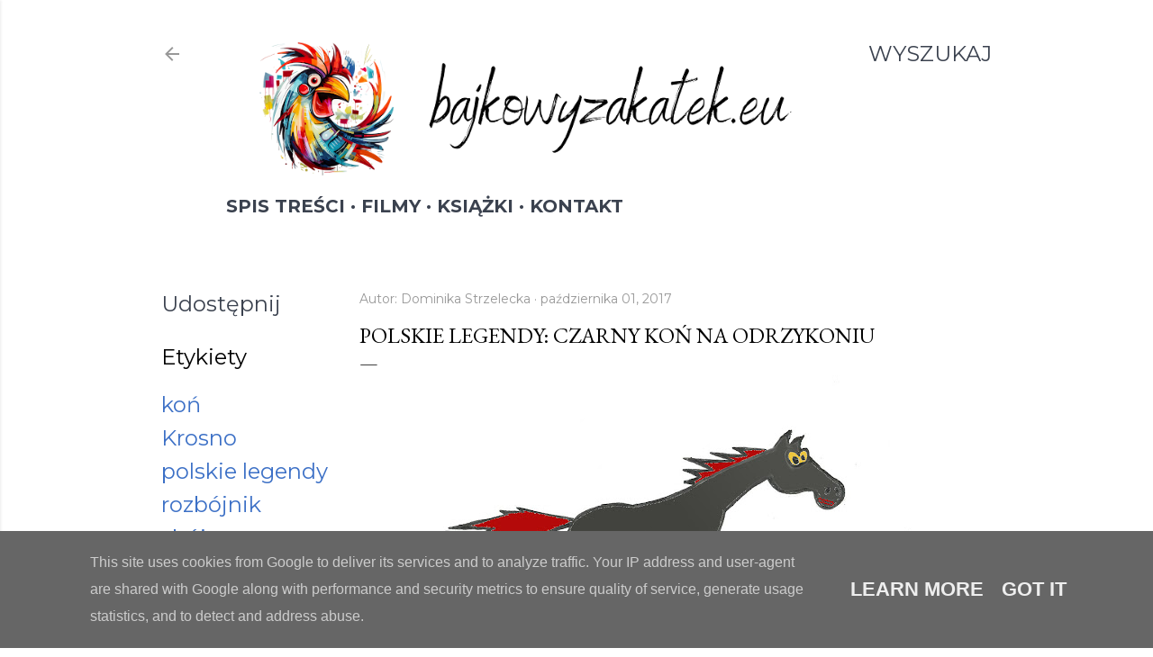

--- FILE ---
content_type: text/html; charset=utf-8
request_url: https://www.google.com/recaptcha/api2/aframe
body_size: 267
content:
<!DOCTYPE HTML><html><head><meta http-equiv="content-type" content="text/html; charset=UTF-8"></head><body><script nonce="p_dbA1qGaPtFTNNjLL5Siw">/** Anti-fraud and anti-abuse applications only. See google.com/recaptcha */ try{var clients={'sodar':'https://pagead2.googlesyndication.com/pagead/sodar?'};window.addEventListener("message",function(a){try{if(a.source===window.parent){var b=JSON.parse(a.data);var c=clients[b['id']];if(c){var d=document.createElement('img');d.src=c+b['params']+'&rc='+(localStorage.getItem("rc::a")?sessionStorage.getItem("rc::b"):"");window.document.body.appendChild(d);sessionStorage.setItem("rc::e",parseInt(sessionStorage.getItem("rc::e")||0)+1);localStorage.setItem("rc::h",'1768636662464');}}}catch(b){}});window.parent.postMessage("_grecaptcha_ready", "*");}catch(b){}</script></body></html>